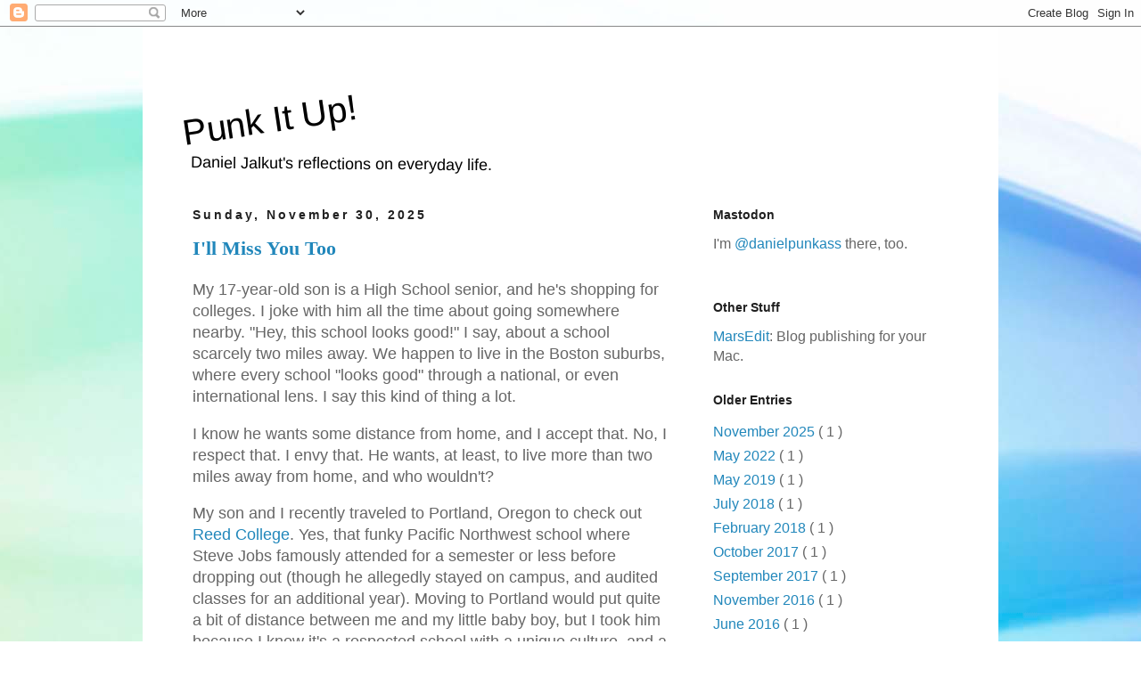

--- FILE ---
content_type: text/html; charset=UTF-8
request_url: https://blog.punkitup.com/
body_size: 16746
content:
<!DOCTYPE html>
<html class='v2' dir='ltr' xmlns='http://www.w3.org/1999/xhtml' xmlns:b='http://www.google.com/2005/gml/b' xmlns:data='http://www.google.com/2005/gml/data' xmlns:expr='http://www.google.com/2005/gml/expr'>
<head>
<link href='https://www.blogger.com/static/v1/widgets/335934321-css_bundle_v2.css' rel='stylesheet' type='text/css'/>
<meta content='width=1100' name='viewport'/>
<!-- Head Content! -->
<!-- <b:include data='blog' name='all-head-content'/> -->
<meta content='text/html; charset=UTF-8' http-equiv='Content-Type'/>
<meta content='blogger' name='generator'/>
<link href="//punkitup.com/favicon.ico" rel="icon" type="image/x-icon">
<link href='http://punkitup.com/favicon.ico' rel='shortcut icon' type='image/x-icon'/>
<link href='http://blog.punkitup.com/' rel='canonical'/>
<link href='http://blog.punkitup.com/feeds/posts/default' rel='alternate' title='Punk It Up! - Atom' type='application/atom+xml'/>
<link href='http://blog.punkitup.com/feeds/posts/default?alt=rss' rel='alternate' title='Punk It Up! - RSS' type='application/rss+xml'/>
<link href='http://www.blogger.com/feeds/15058191/posts/default' rel='service.post' title='Punk It Up! - Atom' type='application/atom+xml'/>
<link href='http://www.blogger.com/openid-server.g' rel='openid.server'/>
<link href='http://blog.punkitup.com/' rel='openid.delegate'/>
<!--[if IE]><script type="text/javascript" src="https://www.blogger.com/static/v1/jsbin/1969951888-ieretrofit.js"></script> <![endif]-->
<!--[if IE]> <script> (function() { var html5 = ("abbr,article,aside,audio,canvas,datalist,details," + "figure,footer,header,hgroup,mark,menu,meter,nav,output," + "progress,section,time,video").split(','); for (var i = 0; i < html5.length; i++) { document.createElement(html5[i]); } try { document.execCommand('BackgroundImageCache', false, true); } catch(e) {} })(); </script> <![endif]-->
<!-- End Head Content -->
<title>
Punk It Up!
</title>
<style id='page-skin-1' type='text/css'><!--
/*
-----------------------------------------------
Blogger Template Style
Name:     Simple
Designer: Josh Peterson
URL:      www.noaesthetic.com
----------------------------------------------- */
/* Variable definitions
====================
<Variable name="keycolor" description="Main Color" type="color" default="#66bbdd"/>
<Group description="Page Text" selector="body">
<Variable name="body.font" description="Font" type="font"
default="normal normal 12px Arial, Tahoma, Helvetica, FreeSans, sans-serif"/>
<Variable name="body.text.color" description="Text Color" type="color" default="#222222"/>
</Group>
<Group description="Backgrounds" selector=".body-fauxcolumns-outer">
<Variable name="body.background.color" description="Outer Background" type="color" default="#66bbdd"/>
<Variable name="content.background.color" description="Main Background" type="color" default="#ffffff"/>
<Variable name="header.background.color" description="Header Background" type="color" default="transparent"/>
</Group>
<Group description="Links" selector=".main-outer">
<Variable name="link.color" description="Link Color" type="color" default="#2288bb"/>
<Variable name="link.visited.color" description="Visited Color" type="color" default="#888888"/>
<Variable name="link.hover.color" description="Hover Color" type="color" default="#33aaff"/>
</Group>
<Group description="Blog Title" selector=".header h1">
<Variable name="header.font" description="Font" type="font"
default="normal normal 60px Arial, Tahoma, Helvetica, FreeSans, sans-serif"/>
<Variable name="header.text.color" description="Title Color" type="color" default="#3399bb" />
</Group>
<Group description="Blog Description" selector=".header .description">
<Variable name="description.text.color" description="Description Color" type="color"
default="#777777" />
</Group>
<Group description="Tabs Text" selector=".tabs-inner .widget li a">
<Variable name="tabs.font" description="Font" type="font"
default="normal normal 14px Arial, Tahoma, Helvetica, FreeSans, sans-serif"/>
<Variable name="tabs.text.color" description="Text Color" type="color" default="#999999"/>
<Variable name="tabs.selected.text.color" description="Selected Color" type="color" default="#000000"/>
</Group>
<Group description="Tabs Background" selector=".tabs-outer .PageList">
<Variable name="tabs.background.color" description="Background Color" type="color" default="#f5f5f5"/>
<Variable name="tabs.selected.background.color" description="Selected Color" type="color" default="#eeeeee"/>
</Group>
<Group description="Post Title" selector="h3.post-title, .comments h4">
<Variable name="post.title.font" description="Font" type="font"
default="normal normal 22px Arial, Tahoma, Helvetica, FreeSans, sans-serif"/>
</Group>
<Group description="Date Header" selector=".date-header">
<Variable name="date.header.color" description="Text Color" type="color"
default="#666666"/>
<Variable name="date.header.background.color" description="Background Color" type="color"
default="transparent"/>
</Group>
<Group description="Post Footer" selector=".post-footer">
<Variable name="post.footer.text.color" description="Text Color" type="color" default="#666666"/>
<Variable name="post.footer.background.color" description="Background Color" type="color"
default="#f9f9f9"/>
<Variable name="post.footer.border.color" description="Shadow Color" type="color" default="#eeeeee"/>
</Group>
<Group description="Gadgets" selector="h2">
<Variable name="widget.title.font" description="Title Font" type="font"
default="normal bold 11px Arial, Tahoma, Helvetica, FreeSans, sans-serif"/>
<Variable name="widget.title.text.color" description="Title Color" type="color" default="#000000"/>
<Variable name="widget.alternate.text.color" description="Alternate Color" type="color" default="#999999"/>
</Group>
<Group description="Images" selector=".main-inner">
<Variable name="image.background.color" description="Background Color" type="color" default="#ffffff"/>
<Variable name="image.border.color" description="Border Color" type="color" default="#eeeeee"/>
<Variable name="image.text.color" description="Caption Text Color" type="color" default="#666666"/>
</Group>
<Group description="Accents" selector=".content-inner">
<Variable name="body.rule.color" description="Separator Line Color" type="color" default="#eeeeee"/>
<Variable name="tabs.border.color" description="Tabs Border Color" type="color" default="transparent"/>
</Group>
<Variable name="body.background" description="Body Background" type="background"
color="#ffffff" default="$(color) none repeat scroll top left"/>
<Variable name="body.background.override" description="Body Background Override" type="string" default=""/>
<Variable name="body.background.gradient.cap" description="Body Gradient Cap" type="url"
default="url(//www.blogblog.com/1kt/simple/gradients_light.png)"/>
<Variable name="body.background.gradient.tile" description="Body Gradient Tile" type="url"
default="url(//www.blogblog.com/1kt/simple/body_gradient_tile_light.png)"/>
<Variable name="content.background.color.selector" description="Content Background Color Selector" type="string" default=".content-inner"/>
<Variable name="content.padding" description="Content Padding" type="length" default="10px"/>
<Variable name="content.padding.horizontal" description="Content Horizontal Padding" type="length" default="10px"/>
<Variable name="content.shadow.spread" description="Content Shadow Spread" type="length" default="40px"/>
<Variable name="content.shadow.spread.webkit" description="Content Shadow Spread (WebKit)" type="length" default="5px"/>
<Variable name="content.shadow.spread.ie" description="Content Shadow Spread (IE)" type="length" default="10px"/>
<Variable name="main.border.width" description="Main Border Width" type="length" default="0"/>
<Variable name="header.background.gradient" description="Header Gradient" type="url" default="none"/>
<Variable name="header.shadow.offset.left" description="Header Shadow Offset Left" type="length" default="-1px"/>
<Variable name="header.shadow.offset.top" description="Header Shadow Offset Top" type="length" default="-1px"/>
<Variable name="header.shadow.spread" description="Header Shadow Spread" type="length" default="1px"/>
<Variable name="header.padding" description="Header Padding" type="length" default="30px"/>
<Variable name="header.border.size" description="Header Border Size" type="length" default="1px"/>
<Variable name="header.bottom.border.size" description="Header Bottom Border Size" type="length" default="1px"/>
<Variable name="header.border.horizontalsize" description="Header Horizontal Border Size" type="length" default="0"/>
<Variable name="description.text.size" description="Description Text Size" type="string" default="140%"/>
<Variable name="tabs.margin.top" description="Tabs Margin Top" type="length" default="0" />
<Variable name="tabs.margin.side" description="Tabs Side Margin" type="length" default="30px" />
<Variable name="tabs.background.gradient" description="Tabs Background Gradient" type="url"
default="url(//www.blogblog.com/1kt/simple/gradients_light.png)"/>
<Variable name="tabs.border.width" description="Tabs Border Width" type="length" default="1px"/>
<Variable name="tabs.bevel.border.width" description="Tabs Bevel Border Width" type="length" default="1px"/>
<Variable name="date.header.padding" description="Date Header Padding" type="string" default="inherit"/>
<Variable name="date.header.letterspacing" description="Date Header Letter Spacing" type="string" default="inherit"/>
<Variable name="date.header.margin" description="Date Header Margin" type="string" default="inherit"/>
<Variable name="post.margin.bottom" description="Post Bottom Margin" type="length" default="25px"/>
<Variable name="image.border.small.size" description="Image Border Small Size" type="length" default="2px"/>
<Variable name="image.border.large.size" description="Image Border Large Size" type="length" default="5px"/>
<Variable name="page.width.selector" description="Page Width Selector" type="string" default=".region-inner"/>
<Variable name="page.width" description="Page Width" type="string" default="auto"/>
<Variable name="main.section.margin" description="Main Section Margin" type="length" default="15px"/>
<Variable name="main.padding" description="Main Padding" type="length" default="15px"/>
<Variable name="main.padding.top" description="Main Padding Top" type="length" default="30px"/>
<Variable name="main.padding.bottom" description="Main Padding Bottom" type="length" default="30px"/>
<Variable name="paging.background"
color="#ffffff"
description="Background of blog paging area" type="background"
default="transparent none no-repeat scroll top center"/>
<Variable name="footer.bevel" description="Bevel border length of footer" type="length" default="0"/>
<Variable name="mobile.background.overlay" description="Mobile Background Overlay" type="string"
default="transparent none repeat scroll top left"/>
<Variable name="mobile.background.size" description="Mobile Background Size" type="string" default="auto"/>
<Variable name="mobile.button.color" description="Mobile Button Color" type="color" default="#ffffff" />
<Variable name="startSide" description="Side where text starts in blog language" type="automatic" default="left"/>
<Variable name="endSide" description="Side where text ends in blog language" type="automatic" default="right"/>
*/
/* Content
----------------------------------------------- */
body {
font: normal normal 16px Verdana, Geneva, sans-serif;
color: #666666;
background: #ffffff url(//themes.googleusercontent.com/image?id=1N3a-kmJ4ABC9Vn7ix7pZVv7tOBByyNMJO2BIiT6-2HKT23Cb3zL6Ev1OeMzfiMVbOCeM) no-repeat fixed top center /* Credit: 5ugarless (http://www.istockphoto.com/googleimages.php?id=5682784&platform=blogger) */;
padding: 0 0 0 0;
}
html body .region-inner {
min-width: 0;
max-width: 100%;
width: auto;
}
a:link {
text-decoration:none;
color: #2187bb;
}
a:visited {
text-decoration:none;
color: #888888;
}
a:hover {
text-decoration:underline;
color: #32aaff;
}
.body-fauxcolumn-outer .fauxcolumn-inner {
background: transparent none repeat scroll top left;
_background-image: none;
}
.body-fauxcolumn-outer .cap-top {
position: absolute;
z-index: 1;
height: 400px;
width: 100%;
background: #ffffff url(//themes.googleusercontent.com/image?id=1N3a-kmJ4ABC9Vn7ix7pZVv7tOBByyNMJO2BIiT6-2HKT23Cb3zL6Ev1OeMzfiMVbOCeM) no-repeat fixed top center /* Credit: 5ugarless (http://www.istockphoto.com/googleimages.php?id=5682784&platform=blogger) */;
}
.body-fauxcolumn-outer .cap-top .cap-left {
width: 100%;
background: transparent none repeat-x scroll top left;
_background-image: none;
}
.content-outer {
-moz-box-shadow: 0 0 0 rgba(0, 0, 0, .15);
-webkit-box-shadow: 0 0 0 rgba(0, 0, 0, .15);
-goog-ms-box-shadow: 0 0 0 #333333;
box-shadow: 0 0 0 rgba(0, 0, 0, .15);
margin-bottom: 1px;
}
.content-inner {
padding: 10px 40px;
}
.content-inner {
background-color: #ffffff;
}
/* Header
----------------------------------------------- */
.header-outer {
background: transparent none repeat-x scroll 0 -400px;
_background-image: none;
}
.Header h1 {
font: normal normal 40px Impact, sans-serif;
color: #000000;
text-shadow: 0 0 0 rgba(0, 0, 0, .2);
}
.Header h1 a {
color: #000000;
}
.Header .description {
font-size: 18px;
color: #000000;
}
.header-inner .Header .titlewrapper {
padding: 22px 0;
}
.header-inner .Header .descriptionwrapper {
padding: 0 0;
}
/* Tabs
----------------------------------------------- */
.tabs-inner .section:first-child {
border-top: 0 solid #dddddd;
}
.tabs-inner .section:first-child ul {
margin-top: -1px;
border-top: 1px solid #dddddd;
border-left: 1px solid #dddddd;
border-right: 1px solid #dddddd;
}
.tabs-inner .widget ul {
background: transparent none repeat-x scroll 0 -800px;
_background-image: none;
border-bottom: 1px solid #dddddd;
margin-top: 0;
margin-left: -30px;
margin-right: -30px;
}
.tabs-inner .widget li a {
display: inline-block;
padding: .6em 1em;
font: normal normal 16px Verdana, Geneva, sans-serif;
color: #000000;
border-left: 1px solid #ffffff;
border-right: 1px solid #dddddd;
}
.tabs-inner .widget li:first-child a {
border-left: none;
}
.tabs-inner .widget li.selected a, .tabs-inner .widget li a:hover {
color: #000000;
background-color: #eeeeee;
text-decoration: none;
}
/* Columns
----------------------------------------------- */
.main-outer {
border-top: 0 solid transparent;
}
.fauxcolumn-left-outer .fauxcolumn-inner {
border-right: 1px solid transparent;
}
.fauxcolumn-right-outer .fauxcolumn-inner {
border-left: 1px solid transparent;
}
/* Headings
----------------------------------------------- */
h2 {
margin: 0 0 1em 0;
font: normal bold 14px 'Trebuchet MS',Trebuchet,Verdana,sans-serif;
color: #202020;
}
/* Widgets
----------------------------------------------- */
.widget .zippy {
color: #999999;
text-shadow: 2px 2px 1px rgba(0, 0, 0, .1);
}
.widget .popular-posts ul {
list-style: none;
}
/* Posts
----------------------------------------------- */
.date-header span {
background-color: transparent;
color: #202020;
padding: 0.4em;
letter-spacing: 3px;
margin: inherit;
}
.main-inner {
padding-top: 35px;
padding-bottom: 65px;
}
.main-inner .column-center-inner {
padding: 0 0;
}
.main-inner .column-center-inner .section {
margin: 0 1em;
}
.post {
margin: 0 0 45px 0;
}
h3.post-title, .comments h4 {
font: normal bold 22px 'Times New Roman', Times, FreeSerif, serif;
margin: .75em 0 0;
}
.post-body {
font-size: 110%;
line-height: 1.4;
position: relative;
}
.post-body img, .post-body .tr-caption-container, .Profile img, .Image img,
.BlogList .item-thumbnail img {
padding: 2px;
background: #ffffff;
border: 1px solid #eeeeee;
-moz-box-shadow: 1px 1px 5px rgba(0, 0, 0, .1);
-webkit-box-shadow: 1px 1px 5px rgba(0, 0, 0, .1);
box-shadow: 1px 1px 5px rgba(0, 0, 0, .1);
}
.post-body img, .post-body .tr-caption-container {
padding: 5px;
}
.post-body .tr-caption-container {
color: #303030;
}
.post-body .tr-caption-container img {
padding: 0;
background: transparent;
border: none;
-moz-box-shadow: 0 0 0 rgba(0, 0, 0, .1);
-webkit-box-shadow: 0 0 0 rgba(0, 0, 0, .1);
box-shadow: 0 0 0 rgba(0, 0, 0, .1);
}
.post-header {
margin: 0 0 1.5em;
line-height: 1.6;
font-size: 90%;
}
.post-footer {
margin: 20px -2px 0;
padding: 5px 10px;
color: #666666;
background-color: transparent;
border-bottom: 1px solid #eeeeee;
line-height: 1.6;
font-size: 90%;
}
#comments .comment-author {
padding-top: 1.5em;
border-top: 1px solid transparent;
background-position: 0 1.5em;
}
#comments .comment-author:first-child {
padding-top: 0;
border-top: none;
}
.avatar-image-container {
margin: .2em 0 0;
}
#comments .avatar-image-container img {
border: 1px solid #eeeeee;
}
/* Comments
----------------------------------------------- */
.comments .comments-content .icon.blog-author {
background-repeat: no-repeat;
background-image: url([data-uri]);
}
.comments .comments-content .loadmore a {
border-top: 1px solid #999999;
border-bottom: 1px solid #999999;
}
.comments .comment-thread.inline-thread {
background-color: transparent;
}
.comments .continue {
border-top: 2px solid #999999;
}
/* Accents
---------------------------------------------- */
.section-columns td.columns-cell {
border-left: 1px solid transparent;
}
.blog-pager {
background: transparent url(//www.blogblog.com/1kt/simple/paging_dot.png) repeat-x scroll top center;
}
.blog-pager-older-link, .home-link,
.blog-pager-newer-link {
background-color: #ffffff;
padding: 5px;
}
.footer-outer {
border-top: 1px dashed #bbbbbb;
}
/* Mobile
----------------------------------------------- */
body.mobile  {
background-size: auto;
}
.mobile .body-fauxcolumn-outer {
background: transparent none repeat scroll top left;
}
.mobile .body-fauxcolumn-outer .cap-top {
background-size: 100% auto;
}
.mobile .content-outer {
-webkit-box-shadow: 0 0 3px rgba(0, 0, 0, .15);
box-shadow: 0 0 3px rgba(0, 0, 0, .15);
}
body.mobile .AdSense {
margin: 0 -0;
}
.mobile .tabs-inner .widget ul {
margin-left: 0;
margin-right: 0;
}
.mobile .post {
margin: 0;
}
.mobile .main-inner .column-center-inner .section {
margin: 0;
}
.mobile .date-header span {
padding: 0.1em 10px;
margin: 0 -10px;
}
.mobile h3.post-title {
margin: 0;
}
.mobile .blog-pager {
background: transparent none no-repeat scroll top center;
}
.mobile .footer-outer {
border-top: none;
}
.mobile .main-inner, .mobile .footer-inner {
background-color: #ffffff;
}
.mobile-index-contents {
color: #666666;
}
.mobile-link-button {
background-color: #2187bb;
}
.mobile-link-button a:link, .mobile-link-button a:visited {
color: #ffffff;
}
.mobile .tabs-inner .section:first-child {
border-top: none;
}
.mobile .tabs-inner .PageList .widget-content {
background-color: #eeeeee;
color: #000000;
border-top: 1px solid #dddddd;
border-bottom: 1px solid #dddddd;
}
.mobile .tabs-inner .PageList .widget-content .pagelist-arrow {
border-left: 1px solid #dddddd;
}
.date-header span {
padding:0;
}
.Header h1 {
-webkit-transform: rotate(-8.5deg);
-ms-transform: rotate(-8.5deg);
transform: rotate(-8.5deg);
}
.Header .description {
position:relative;
left:12px; top:26px;
-webkit-transform: rotate(0.5deg);
-ms-transform: rotate(0.5deg);
transform: rotate(0.5deg);
}

--></style>
<style id='template-skin-1' type='text/css'><!--
body {
min-width: 960px;
}
.content-outer, .content-fauxcolumn-outer, .region-inner {
min-width: 960px;
max-width: 960px;
_width: 960px;
}
.main-inner .columns {
padding-left: 0;
padding-right: 310px;
}
.main-inner .fauxcolumn-center-outer {
left: 0;
right: 310px;
/* IE6 does not respect left and right together */
_width: expression(this.parentNode.offsetWidth -
parseInt("0") -
parseInt("310px") + 'px');
}
.main-inner .fauxcolumn-left-outer {
width: 0;
}
.main-inner .fauxcolumn-right-outer {
width: 310px;
}
.main-inner .column-left-outer {
width: 0;
right: 100%;
margin-left: -0;
}
.main-inner .column-right-outer {
width: 310px;
margin-right: -310px;
}
#layout {
min-width: 0;
}
#layout .content-outer {
min-width: 0;
width: 800px;
}
#layout .region-inner {
min-width: 0;
width: auto;
}
--></style>
<link href='https://www.blogger.com/dyn-css/authorization.css?targetBlogID=15058191&amp;zx=89aa8546-ae77-427a-b02b-7cf6bd9178bb' media='none' onload='if(media!=&#39;all&#39;)media=&#39;all&#39;' rel='stylesheet'/><noscript><link href='https://www.blogger.com/dyn-css/authorization.css?targetBlogID=15058191&amp;zx=89aa8546-ae77-427a-b02b-7cf6bd9178bb' rel='stylesheet'/></noscript>
<meta name='google-adsense-platform-account' content='ca-host-pub-1556223355139109'/>
<meta name='google-adsense-platform-domain' content='blogspot.com'/>

</head>
<body class='loading'>
<div class='navbar section' id='navbar'><div class='widget Navbar' data-version='1' id='Navbar1'><script type="text/javascript">
    function setAttributeOnload(object, attribute, val) {
      if(window.addEventListener) {
        window.addEventListener('load',
          function(){ object[attribute] = val; }, false);
      } else {
        window.attachEvent('onload', function(){ object[attribute] = val; });
      }
    }
  </script>
<div id="navbar-iframe-container"></div>
<script type="text/javascript" src="https://apis.google.com/js/platform.js"></script>
<script type="text/javascript">
      gapi.load("gapi.iframes:gapi.iframes.style.bubble", function() {
        if (gapi.iframes && gapi.iframes.getContext) {
          gapi.iframes.getContext().openChild({
              url: 'https://www.blogger.com/navbar/15058191?origin\x3dhttps://blog.punkitup.com',
              where: document.getElementById("navbar-iframe-container"),
              id: "navbar-iframe"
          });
        }
      });
    </script><script type="text/javascript">
(function() {
var script = document.createElement('script');
script.type = 'text/javascript';
script.src = '//pagead2.googlesyndication.com/pagead/js/google_top_exp.js';
var head = document.getElementsByTagName('head')[0];
if (head) {
head.appendChild(script);
}})();
</script>
</div></div>
<div itemscope='itemscope' itemtype='http://schema.org/Blog' style='display: none;'>
<meta content='Punk It Up!' itemprop='name'/>
</div>
<div class='body-fauxcolumns'>
<div class='fauxcolumn-outer body-fauxcolumn-outer'>
<div class='cap-top'>
<div class='cap-left'></div>
<div class='cap-right'></div>
</div>
<div class='fauxborder-left'>
<div class='fauxborder-right'></div>
<div class='fauxcolumn-inner'>
</div>
</div>
<div class='cap-bottom'>
<div class='cap-left'></div>
<div class='cap-right'></div>
</div>
</div>
</div>
<div class='content'>
<div class='content-fauxcolumns'>
<div class='fauxcolumn-outer content-fauxcolumn-outer'>
<div class='cap-top'>
<div class='cap-left'></div>
<div class='cap-right'></div>
</div>
<div class='fauxborder-left'>
<div class='fauxborder-right'></div>
<div class='fauxcolumn-inner'>
</div>
</div>
<div class='cap-bottom'>
<div class='cap-left'></div>
<div class='cap-right'></div>
</div>
</div>
</div>
<div class='content-outer'>
<div class='content-cap-top cap-top'>
<div class='cap-left'></div>
<div class='cap-right'></div>
</div>
<div class='fauxborder-left content-fauxborder-left'>
<div class='fauxborder-right content-fauxborder-right'></div>
<div class='content-inner'>
<header>
<div class='header-outer'>
<div class='header-cap-top cap-top'>
<div class='cap-left'></div>
<div class='cap-right'></div>
</div>
<div class='fauxborder-left header-fauxborder-left'>
<div class='fauxborder-right header-fauxborder-right'></div>
<div class='region-inner header-inner'>
<div class='header section' id='header'><div class='widget Header' data-version='1' id='Header1'>
<div id='header-inner'>
<div class='titlewrapper'>
<h1 class='title'>
Punk It Up!
</h1>
</div>
<div class='descriptionwrapper'>
<p class='description'>
<span>
Daniel Jalkut's reflections on everyday life.
</span>
</p>
</div>
</div>
</div></div>
</div>
</div>
<div class='header-cap-bottom cap-bottom'>
<div class='cap-left'></div>
<div class='cap-right'></div>
</div>
</div>
</header>
<div class='tabs-outer'>
<div class='tabs-cap-top cap-top'>
<div class='cap-left'></div>
<div class='cap-right'></div>
</div>
<div class='fauxborder-left tabs-fauxborder-left'>
<div class='fauxborder-right tabs-fauxborder-right'></div>
<div class='region-inner tabs-inner'>
<div class='tabs no-items section' id='crosscol'></div>
<div class='tabs no-items section' id='crosscol-overflow'></div>
</div>
</div>
<div class='tabs-cap-bottom cap-bottom'>
<div class='cap-left'></div>
<div class='cap-right'></div>
</div>
</div>
<div class='main-outer'>
<div class='main-cap-top cap-top'>
<div class='cap-left'></div>
<div class='cap-right'></div>
</div>
<div class='fauxborder-left main-fauxborder-left'>
<div class='fauxborder-right main-fauxborder-right'></div>
<div class='region-inner main-inner'>
<div class='columns fauxcolumns'>
<div class='fauxcolumn-outer fauxcolumn-center-outer'>
<div class='cap-top'>
<div class='cap-left'></div>
<div class='cap-right'></div>
</div>
<div class='fauxborder-left'>
<div class='fauxborder-right'></div>
<div class='fauxcolumn-inner'>
</div>
</div>
<div class='cap-bottom'>
<div class='cap-left'></div>
<div class='cap-right'></div>
</div>
</div>
<div class='fauxcolumn-outer fauxcolumn-left-outer'>
<div class='cap-top'>
<div class='cap-left'></div>
<div class='cap-right'></div>
</div>
<div class='fauxborder-left'>
<div class='fauxborder-right'></div>
<div class='fauxcolumn-inner'>
</div>
</div>
<div class='cap-bottom'>
<div class='cap-left'></div>
<div class='cap-right'></div>
</div>
</div>
<div class='fauxcolumn-outer fauxcolumn-right-outer'>
<div class='cap-top'>
<div class='cap-left'></div>
<div class='cap-right'></div>
</div>
<div class='fauxborder-left'>
<div class='fauxborder-right'></div>
<div class='fauxcolumn-inner'>
</div>
</div>
<div class='cap-bottom'>
<div class='cap-left'></div>
<div class='cap-right'></div>
</div>
</div>
<!-- corrects IE6 width calculation -->
<div class='columns-inner'>
<div class='column-center-outer'>
<div class='column-center-inner'>
<div class='main section' id='main'><div class='widget Blog' data-version='1' id='Blog1'>
<div class='blog-posts hfeed'>
<!--Can't find substitution for tag [defaultAdStart]-->

                                        <div class="date-outer">
                                      
<h2 class='date-header'>
<span>
Sunday, November 30, 2025
</span>
</h2>

                                        <div class="date-posts">
                                      
<div class='post-outer'>
<div class='post hentry uncustomized-post-template' itemprop='blogPost' itemscope='itemscope' itemtype='http://schema.org/BlogPosting'>
<meta content='15058191' itemprop='blogId'/>
<meta content='3649307638599270079' itemprop='postId'/>
<a name='3649307638599270079'></a>
<h3 class='post-title entry-title' itemprop='name'>
<a href='https://blog.punkitup.com/2025/11/ill-miss-you-too.html'>
I'll Miss You Too
</a>
</h3>
<div class='post-header'>
<div class='post-header-line-1'></div>
</div>
<div class='post-body entry-content' id='post-body-3649307638599270079' itemprop='description articleBody'>
<p>My 17-year-old son is a High School senior, and he's shopping for colleges. I joke with him all the time about going somewhere nearby. "Hey, this school looks good!" I say, about a school scarcely two miles away. We happen to live in the Boston suburbs, where every school "looks good" through a national, or even international lens. I say this kind of thing a lot.</p>

<p>I know he wants some distance from home, and I accept that. No, I respect that. I envy that. He wants, at least, to live more than two miles away from home, and who wouldn't?</p>

<p>My son and I recently traveled to Portland, Oregon to check out <a href="https://www.reed.edu">Reed College</a>. Yes, that funky Pacific Northwest school where Steve Jobs famously attended for a semester or less before dropping out (though he allegedly stayed on campus, and audited classes for an additional year). Moving to Portland would put quite a bit of distance between me and my little baby boy, but I took him because I know it's a respected school with a unique culture, and a unique teaching style. We attended the extended information session, cruised around the campus, and he even sat in on a bona fide class session. By the end of the day, I was completely won over, but he wasn't. At least not completely.</p>

<p>I am simultaneously envious of my son's situation, and grateful that I never had to deal with anything like what he's dealing with. For starters, I never took an SAT exam. No, for starters, I never took a PSAT. NO, for starters, I never even graduated high school. It's a long story. But suffice to say, even though I ended up with two Bachelor's degrees (in Music and Computer Science-ish), I never had to go through the rigorous process of evaluating multiple colleges and mustering the courage and fortitude to apply to them. I grew up in California, and I ended up at a local Santa Cruz school called Cabrillo College. I eventually transferred to UC Santa Cruz, and much later I got another degree at San Francisco State. I took the path of least resistance, and it made ... all the difference?</p>

<p>Meanwhile my son has done all the work. He has relatively stellar grades, has taken countless AP and honors courses, volunteers in the community, and is a generally chilled out, likeable dude. The only problem is now he has to cope with the typical college application process. I am not envious of that at all.</p>

<p>Tonight, after his grueling day of working on college applications, essays, and supplemental essays (what!?), I hugged him goodnight and joked with him: "If things don't work out, there's always Cabrillo College." He laughed, and reminded me how far away Cabrillo College is. "It's OK," I said. "I would love to have you stay close, but if going somewhere far is the right thing for you, then that's what you should do. I'll just miss you." I hugged him. "I'll miss you too, dad," he replied.</p>
<div style='clear: both;'></div>
</div>
<div class='post-footer'>
<div class='post-footer-line post-footer-line-1'>
<span class='post-author vcard'>
Posted by
<span class='fn' itemprop='author' itemscope='itemscope' itemtype='http://schema.org/Person'>
<meta content='https://www.blogger.com/profile/12789825025912821355' itemprop='url'/>
<a class='g-profile' href='https://www.blogger.com/profile/12789825025912821355' rel='author' title='author profile'>
<span itemprop='name'>
Daniel Jalkut
</span>
</a>
</span>
</span>
<span class='post-timestamp'>
at
<meta content='http://blog.punkitup.com/2025/11/ill-miss-you-too.html' itemprop='url'/>
<a class='timestamp-link' href='https://blog.punkitup.com/2025/11/ill-miss-you-too.html' rel='bookmark' title='permanent link'>
<abbr class='published' itemprop='datePublished' title='2025-11-30T23:34:00-05:00'>
11/30/2025 11:34:00 PM
</abbr>
</a>
</span>
<span class='reaction-buttons'>
</span>
<span class='post-comment-link'>
<a class='comment-link' href='https://www.blogger.com/comment/fullpage/post/15058191/3649307638599270079' onclick=''>
1 comment
                                    :
                                  </a>
</span>
<span class='post-backlinks post-comment-link'>
</span>
<span class='post-icons'>
<span class='item-control blog-admin pid-1686238404'>
<a href='https://www.blogger.com/post-edit.g?blogID=15058191&postID=3649307638599270079&from=pencil' title='Edit Post'>
<img alt="" class="icon-action" height="18" src="//img2.blogblog.com/img/icon18_edit_allbkg.gif" width="18">
</a>
</span>
</span>
<div class='post-share-buttons goog-inline-block'>
</div>
</div>
<div class='post-footer-line post-footer-line-2'>
<span class='post-labels'>
Labels:
<a href='https://blog.punkitup.com/search/label/Family' rel='tag'>
Family
</a>
</span>
</div>
<div class='post-footer-line post-footer-line-3'>
<span class='post-location'>
</span>
</div>
</div>
</div>
</div>

                                          </div></div>
                                        

                                        <div class="date-outer">
                                      
<h2 class='date-header'>
<span>
Wednesday, May 04, 2022
</span>
</h2>

                                        <div class="date-posts">
                                      
<div class='post-outer'>
<div class='post hentry uncustomized-post-template' itemprop='blogPost' itemscope='itemscope' itemtype='http://schema.org/BlogPosting'>
<meta content='15058191' itemprop='blogId'/>
<meta content='7943440859008986077' itemprop='postId'/>
<a name='7943440859008986077'></a>
<h3 class='post-title entry-title' itemprop='name'>
<a href='https://blog.punkitup.com/2022/05/it-just-takes-time.html'>
It Just Takes Time
</a>
</h3>
<div class='post-header'>
<div class='post-header-line-1'></div>
</div>
<div class='post-body entry-content' id='post-body-7943440859008986077' itemprop='description articleBody'>
<p>I've been an active runner for a long time. As I explained a few years ago in <a href="https://blog.punkitup.com/2015/05/my-running-habit.html">My Running Habit</a>, I never ran long distances as a kid, but eased into increasingly longer runs as an adult. Now I typically run over 20 miles every week. It keeps me somewhat sane, and even more than somewhat physically fit.</p>
<p>Something I consistently hear from new runners is how they wish they could be enthusiastic about it, but it's <em>just too damned hard</em>. Like, grueling hard. It physically hurts. I remember that feeling. Faced with such negative consequences, what is the incentive to keep pushing ahead, trying to eke out another 100 yards, let alone another mile?</p>
<p>But something many new runners don't appreciate is that it gets <em>a LOT easier</em>. So much so, that when you're well-conditioned, running six miles is as easy as running three, or even one. For some range of <em>relatively</em> low mileage runs, adding a few extra miles only takes a little more time. Thus running becomes an incredible machine that takes time and converts it into well-being, physical fitness, and because it's a consideration for some of us, calorie consumption. As hard as it might be to get started, there's a reason for expressions such as "runner's high" and "second wind." At some point not only does running <em>stop hurting</em>, it becomes <em>actively enjoyable</em>. That's the real prize.</p>
<p>As lucky as I am to be on the other side of the beginner/experienced canyon with running, there are tons of other ambitions I have in life that I either put off completely, or only weakly pursue. Why? Just like running, they're all <em>too damned hard</em>. Any of us who try new things will inevitably face the humbling experience that the effort seems too great and the the result not rewarding enough. So we slam the guitar case shut, put the calculus book back on the shelf, or lose the gumption to join a chess club or take a pottery class.</p>
<p>For all the things you're not good enough at yet that it feels easy, there are undoubtedly other things that you have crossed the chasm with, so to speak. Things that are gruelingly hard for others, but that you find to be no big deal. As you look towards the things that you find harder, try to remember that there was a time when those things were hard for you too. You got better, and you'll get better at something else, too. Maybe running. Or piano, or calculus, or chess, or pottery! It just takes time.</p>
<div style='clear: both;'></div>
</div>
<div class='post-footer'>
<div class='post-footer-line post-footer-line-1'>
<span class='post-author vcard'>
Posted by
<span class='fn' itemprop='author' itemscope='itemscope' itemtype='http://schema.org/Person'>
<meta content='https://www.blogger.com/profile/12789825025912821355' itemprop='url'/>
<a class='g-profile' href='https://www.blogger.com/profile/12789825025912821355' rel='author' title='author profile'>
<span itemprop='name'>
Daniel Jalkut
</span>
</a>
</span>
</span>
<span class='post-timestamp'>
at
<meta content='http://blog.punkitup.com/2022/05/it-just-takes-time.html' itemprop='url'/>
<a class='timestamp-link' href='https://blog.punkitup.com/2022/05/it-just-takes-time.html' rel='bookmark' title='permanent link'>
<abbr class='published' itemprop='datePublished' title='2022-05-04T15:59:00-04:00'>
5/04/2022 03:59:00 PM
</abbr>
</a>
</span>
<span class='reaction-buttons'>
</span>
<span class='post-comment-link'>
<a class='comment-link' href='https://www.blogger.com/comment/fullpage/post/15058191/7943440859008986077' onclick=''>
1 comment
                                    :
                                  </a>
</span>
<span class='post-backlinks post-comment-link'>
</span>
<span class='post-icons'>
<span class='item-control blog-admin pid-1686238404'>
<a href='https://www.blogger.com/post-edit.g?blogID=15058191&postID=7943440859008986077&from=pencil' title='Edit Post'>
<img alt="" class="icon-action" height="18" src="//img2.blogblog.com/img/icon18_edit_allbkg.gif" width="18">
</a>
</span>
</span>
<div class='post-share-buttons goog-inline-block'>
</div>
</div>
<div class='post-footer-line post-footer-line-2'>
<span class='post-labels'>
Labels:
<a href='https://blog.punkitup.com/search/label/Fitness' rel='tag'>
Fitness
</a>

                                              ,
                                            
<a href='https://blog.punkitup.com/search/label/Habit' rel='tag'>
Habit
</a>

                                              ,
                                            
<a href='https://blog.punkitup.com/search/label/Inspirations' rel='tag'>
Inspirations
</a>

                                              ,
                                            
<a href='https://blog.punkitup.com/search/label/Productivity' rel='tag'>
Productivity
</a>
</span>
</div>
<div class='post-footer-line post-footer-line-3'>
<span class='post-location'>
</span>
</div>
</div>
</div>
</div>

                                          </div></div>
                                        

                                        <div class="date-outer">
                                      
<h2 class='date-header'>
<span>
Tuesday, May 14, 2019
</span>
</h2>

                                        <div class="date-posts">
                                      
<div class='post-outer'>
<div class='post hentry uncustomized-post-template' itemprop='blogPost' itemscope='itemscope' itemtype='http://schema.org/BlogPosting'>
<meta content='15058191' itemprop='blogId'/>
<meta content='3405668228374973992' itemprop='postId'/>
<a name='3405668228374973992'></a>
<h3 class='post-title entry-title' itemprop='name'>
<a href='https://blog.punkitup.com/2019/05/my-college-application-essay.html'>
My College Application Essay
</a>
</h3>
<div class='post-header'>
<div class='post-header-line-1'></div>
</div>
<div class='post-body entry-content' id='post-body-3405668228374973992' itemprop='description articleBody'>
<p>I was digging through old files, and found the essay I wrote when I was applying for admission to UC Santa Cruz. I was a student at Cabrillo College, a community college in the area. I had been studying for around 3 years after dropping out of high school at the age of 15.</p>

<p>I didn't look to anybody for advice about writing college essays. Nobody proofread it. I cringe at some of the writing, but overall I think it's pretty good. Or, at least it's me.</p>

<p>Presented with only minor typographical corrections and without many regrets:</p>

<blockquote>
<p>An unending flow of questions and concerns punctuated my
breathing as I made my way to school on my first day in the tenth grade.  I
found myself traveling not by a conventional youth method (bicycling, 
skateboarding, etc) but as a small part in a gigantic rolling ball of confusion.
</p>
<p>
My biggest concerns were based on peer approval, and at the time it would seem
that even succeeding in wearing the right color socks would be enough to make 
my day a good one.  I started the tenth grade as I had started every other 
year of my public education career, but in short time I made many 
changes to the physical and mental realities in my life.  Through an 
ongoing exercise of introspection, I came to know myself more honestly
than I ever had before, and, using this is a catalyst for change, altered 
my priorities and left high school for higher education at Cabrillo College.</p>

<p>Before that major turning point, I had spent most of my free time
worrying what other people thought of me.  I daydreamed about
befriending the right person, and having my dull, meaningless life magically
transformed into one of meaning, excitement, and most importantly, popularity.
I considered myself cursed; every time I even began to become friends with 
someone, he would inevitably abandon me at the request of his more important
friends. Evidently, they saw me as some kind of social leper, with a disease 
so potent, that if contracted, could reduce each of their lives to the same 
ruined shambles mine lay in.  Indeed, my social standing seemed irreparable, 
and after countless iterations of this same scenario, I had all but resigned 
to being content with a life of melancholy.
</p>
<p>
	In my loneliness, I looked to my hobby of computers as an escape, as 
I had done throughout my childhood.  Even at the onset of my computer 
days, when playing video games was the extent to which I used them, the 
computer was always responsive to to my loving [key]strokes.  As the years
passed, and the methods with which I communicated to the computer became 
less exciting, I would supplement my arsenal of computer skills with 
something new to hold my interest.  By the tenth grade, I had learned to 
write my own computer programs, was somewhat familiar with the 
hardware (machinery) side of the hobby, and had even started making use of 
the computer facilities at UCSC.  The multi-user social computer environment 
at UCSC was especially fascinating for me, because I could practice social 
skills with which I had remained deficient in the real world.
</p>
<p>
	In the first month of the tenth grade, I had become friends with someone
who had just returned from a year of studying in Finland. He had been an 
acquaintance before he left, but we'd never had anything much in common.  While
staying in Finland, he had become involved in the punk-rock music scene, and 
when he returned to the United States, he introduced me to some of the music
he had started listening to. He gave me a tape on which he'd compiled 
several songs by four classic punk-rock bands: NoMeansNo, DOA, The Misfits,
and the Dead Kennedys. I listened to the tape once and was not impressed;
the songs were loud, obnoxious, and seemed void of any musical value.
</p>
<p>
I listened again though, and yet again, and each time I listened I heard 
something new from the music that appealed to my ears and mind.  The noise
had actually started to sound like music and as my mind caught up with the 
tempo, I was able to make out some of the words. The messages that came 
through the words were like aural candy for my ears!  Finally I had found a 
breed of music that was expressing what I had always felt in my heart.  As 
if they had used my life as a model, the lyrics confirmed to me the hardships
of growing up and living in an often emotionally callous society. Inspired 
by this small collection of songs, I began to feverishly search for more of 
the same.  To say that punk-rock music played a vital part in the transformation
of my insecure, self loathing mind into a thinking, optimistic one would be 
an understatement.  Using the spirit of punk-rock music as a road atlas to 
my own mind, I began the life-long journey toward fulfillment and happiness,
stopping only for sightseeing along the way. 
</p>
<p>
	With a new self respect and dedication to self improvement, I made 
the decision that acceptance by my high school peers was insignificant, and 
accepting myself was what mattered in the long run. Pessimistic about the 
chances of making good friends in high school, I looked to expand on the 
small group of older friends I'd made through the University's computer 
system.  In this endeavor I was quite successful and started spending most
of my spare time with friends at least four years my senior.  Noticing that 
my friends were mostly college aged, and being very advanced in my studies, 
I decided it would be in my best interest to leave Santa Cruz High School and
enroll at Cabrillo Community College. 
</p>
<p>
	At the present time, two and a half years later, I think that my 
decision to move on to college was perhaps the wisest decision I've ever made. 
At Cabrillo College, I've been able to study subjects unavailable in high 
school and have made many new friends while becoming more and more involved 
with the computer community at UCSC.  For the last few years I've been involved
with an organization at UCSC called COAC (Council for Open Access Computing,
which works to make computer facilities on campus available to the general 
student populace), of which I was recently elected to the executive committee. 
While my computer interests have continued to grow, I've also found new 
interest in many fields, including art, politics, and philosophy.  When I 
consider where I might be today had I not been inspired to pursue happiness
in the ways I've narrated in this essay, I grimace at the frustration I would
likely be experiencing.  I am relieved but not surprised that the choices I 
made turned out for the best, and would certainly offer them as options for 
others in situations similar to the one I was in. 
</blockquote>

<p>The essay worked. Or they let me in anyway. I graduated from UC Santa Cruz in 1995 at the age of 20.</p>
<div style='clear: both;'></div>
</div>
<div class='post-footer'>
<div class='post-footer-line post-footer-line-1'>
<span class='post-author vcard'>
Posted by
<span class='fn' itemprop='author' itemscope='itemscope' itemtype='http://schema.org/Person'>
<meta content='https://www.blogger.com/profile/12789825025912821355' itemprop='url'/>
<a class='g-profile' href='https://www.blogger.com/profile/12789825025912821355' rel='author' title='author profile'>
<span itemprop='name'>
Daniel Jalkut
</span>
</a>
</span>
</span>
<span class='post-timestamp'>
at
<meta content='http://blog.punkitup.com/2019/05/my-college-application-essay.html' itemprop='url'/>
<a class='timestamp-link' href='https://blog.punkitup.com/2019/05/my-college-application-essay.html' rel='bookmark' title='permanent link'>
<abbr class='published' itemprop='datePublished' title='2019-05-14T20:11:00-04:00'>
5/14/2019 08:11:00 PM
</abbr>
</a>
</span>
<span class='reaction-buttons'>
</span>
<span class='post-comment-link'>
<a class='comment-link' href='https://www.blogger.com/comment/fullpage/post/15058191/3405668228374973992' onclick=''>
1 comment
                                    :
                                  </a>
</span>
<span class='post-backlinks post-comment-link'>
</span>
<span class='post-icons'>
<span class='item-control blog-admin pid-1686238404'>
<a href='https://www.blogger.com/post-edit.g?blogID=15058191&postID=3405668228374973992&from=pencil' title='Edit Post'>
<img alt="" class="icon-action" height="18" src="//img2.blogblog.com/img/icon18_edit_allbkg.gif" width="18">
</a>
</span>
</span>
<div class='post-share-buttons goog-inline-block'>
</div>
</div>
<div class='post-footer-line post-footer-line-2'>
<span class='post-labels'>
Labels:
<a href='https://blog.punkitup.com/search/label/Nostalgia' rel='tag'>
Nostalgia
</a>

                                              ,
                                            
<a href='https://blog.punkitup.com/search/label/Punkass' rel='tag'>
Punkass
</a>
</span>
</div>
<div class='post-footer-line post-footer-line-3'>
<span class='post-location'>
</span>
</div>
</div>
</div>
</div>

                                          </div></div>
                                        

                                        <div class="date-outer">
                                      
<h2 class='date-header'>
<span>
Friday, July 27, 2018
</span>
</h2>

                                        <div class="date-posts">
                                      
<div class='post-outer'>
<div class='post hentry uncustomized-post-template' itemprop='blogPost' itemscope='itemscope' itemtype='http://schema.org/BlogPosting'>
<meta content='15058191' itemprop='blogId'/>
<meta content='6031584191885113583' itemprop='postId'/>
<a name='6031584191885113583'></a>
<h3 class='post-title entry-title' itemprop='name'>
<a href='https://blog.punkitup.com/2018/07/start-digging.html'>
Start Digging
</a>
</h3>
<div class='post-header'>
<div class='post-header-line-1'></div>
</div>
<div class='post-body entry-content' id='post-body-6031584191885113583' itemprop='description articleBody'>
<p>If you're anything like me, you probably have <em>some</em> amount of trouble keeping up with your tasks. I usually fluctuate between being "moderately on top of things" and "OMG I am so not on top of things" and "I'm completely overwhelmed and can't do anything."</p>

<p>For many years I have used <a href="https://inside.omnifocus.com/blog">OmniFocus</a> to manage my tasks, which has been a great help. Just getting everything I have to do in one place is the first step in tackling each item one at a time. Still, when the list of "To Do" items gets too large, it can get really hard to dig myself out from under the weight of all the obligations. It's hard to pick even one item to take a crack at.</p>

<p>When I'm in this overwhelmed state, it helps to think of myself as being buried in sand. An individual grain of sand is trivial to move, but the weight of a million grains of sand can make it feel hopeless to even try.</p>

<p>Imagine you're buried all the way up to your neck. Both arms are almost completely submerged, and only your hands extend above the surface. Take it a step farther: maybe only your little finger breaks the surface. The work of moving sand with that one finger is overwhelming, the results seem not worth the effort, yet the only way to make any progress at all is to keep at it.</p>

<p>Progress will be slow at first, but as you free up space to move, a second finger starts to pitch in. Pretty soon a hand, and then a whole arm, which proceeds to free the other arm.</p>

<p>Making progress frees up energy to make more progress. Eventually, you're scooping up sand, two handfuls at a time, and your torso is free. Time to start working on those legs...</p>

<p>Where this metaphor breaks down for me is I don't know if I've ever really gotten my legs free, but I keep trying. Merely gaining back the use of my hands and arms is an incredible feeling, and so much better than being buried up to my head.</p>

<p>Start digging.</p>
<div style='clear: both;'></div>
</div>
<div class='post-footer'>
<div class='post-footer-line post-footer-line-1'>
<span class='post-author vcard'>
Posted by
<span class='fn' itemprop='author' itemscope='itemscope' itemtype='http://schema.org/Person'>
<meta content='https://www.blogger.com/profile/12789825025912821355' itemprop='url'/>
<a class='g-profile' href='https://www.blogger.com/profile/12789825025912821355' rel='author' title='author profile'>
<span itemprop='name'>
Daniel Jalkut
</span>
</a>
</span>
</span>
<span class='post-timestamp'>
at
<meta content='http://blog.punkitup.com/2018/07/start-digging.html' itemprop='url'/>
<a class='timestamp-link' href='https://blog.punkitup.com/2018/07/start-digging.html' rel='bookmark' title='permanent link'>
<abbr class='published' itemprop='datePublished' title='2018-07-27T17:39:00-04:00'>
7/27/2018 05:39:00 PM
</abbr>
</a>
</span>
<span class='reaction-buttons'>
</span>
<span class='post-comment-link'>
<a class='comment-link' href='https://www.blogger.com/comment/fullpage/post/15058191/6031584191885113583' onclick=''>
1 comment
                                    :
                                  </a>
</span>
<span class='post-backlinks post-comment-link'>
</span>
<span class='post-icons'>
<span class='item-control blog-admin pid-1686238404'>
<a href='https://www.blogger.com/post-edit.g?blogID=15058191&postID=6031584191885113583&from=pencil' title='Edit Post'>
<img alt="" class="icon-action" height="18" src="//img2.blogblog.com/img/icon18_edit_allbkg.gif" width="18">
</a>
</span>
</span>
<div class='post-share-buttons goog-inline-block'>
</div>
</div>
<div class='post-footer-line post-footer-line-2'>
<span class='post-labels'>
Labels:
<a href='https://blog.punkitup.com/search/label/Productivity' rel='tag'>
Productivity
</a>
</span>
</div>
<div class='post-footer-line post-footer-line-3'>
<span class='post-location'>
</span>
</div>
</div>
</div>
</div>

                                      </div></div>
                                    
<!--Can't find substitution for tag [adEnd]-->
</div>
<div class='blog-pager' id='blog-pager'>
<span id='blog-pager-older-link'>
<a class='blog-pager-older-link' href='https://blog.punkitup.com/search?updated-max=2018-07-27T17:39:00-04:00&max-results=4' id='Blog1_blog-pager-older-link' title='Older Posts'>
Older Posts
</a>
</span>
<a class='home-link' href='https://blog.punkitup.com/'>
Home
</a>
</div>
<div class='clear'></div>
<div class='blog-feeds'>
<div class='feed-links'>
Subscribe to:
<a class='feed-link' href='https://blog.punkitup.com/feeds/posts/default' target='_blank' type='application/atom+xml'>
Comments
                                      (
                                      Atom
                                      )
                                    </a>
</div>
</div>
</div></div>
</div>
</div>
<div class='column-left-outer'>
<div class='column-left-inner'>
<aside>
</aside>
</div>
</div>
<div class='column-right-outer'>
<div class='column-right-inner'>
<aside>
<div class='sidebar section' id='sidebar-right-1'><div class='widget Text' data-version='1' id='Text1'>
<h2 class='title'>
Mastodon
</h2>
<div class='widget-content'>
I'm <a href="https://mastodon.social/@danielpunkass">@danielpunkass</a> there, too.<br /><br />
</div>
<div class='clear'></div>
</div><div class='widget Text' data-version='1' id='Text2'>
<h2 class='title'>
Other Stuff
</h2>
<div class='widget-content'>
<a href="http://www.red-sweater.com/marsedit/">MarsEdit</a>: Blog publishing for your Mac.
</div>
<div class='clear'></div>
</div><div class='widget BlogArchive' data-version='1' id='BlogArchive1'>
<h2>
Older Entries
</h2>
<div class='widget-content'>
<div id='ArchiveList'>
<div id='BlogArchive1_ArchiveList'>
<ul class='flat'>
<li class='archivedate'>
<a href='https://blog.punkitup.com/2025/11/'>
November 2025
</a>
              (
              1
              )
            </li>
<li class='archivedate'>
<a href='https://blog.punkitup.com/2022/05/'>
May 2022
</a>
              (
              1
              )
            </li>
<li class='archivedate'>
<a href='https://blog.punkitup.com/2019/05/'>
May 2019
</a>
              (
              1
              )
            </li>
<li class='archivedate'>
<a href='https://blog.punkitup.com/2018/07/'>
July 2018
</a>
              (
              1
              )
            </li>
<li class='archivedate'>
<a href='https://blog.punkitup.com/2018/02/'>
February 2018
</a>
              (
              1
              )
            </li>
<li class='archivedate'>
<a href='https://blog.punkitup.com/2017/10/'>
October 2017
</a>
              (
              1
              )
            </li>
<li class='archivedate'>
<a href='https://blog.punkitup.com/2017/09/'>
September 2017
</a>
              (
              1
              )
            </li>
<li class='archivedate'>
<a href='https://blog.punkitup.com/2016/11/'>
November 2016
</a>
              (
              1
              )
            </li>
<li class='archivedate'>
<a href='https://blog.punkitup.com/2016/06/'>
June 2016
</a>
              (
              1
              )
            </li>
<li class='archivedate'>
<a href='https://blog.punkitup.com/2016/02/'>
February 2016
</a>
              (
              3
              )
            </li>
<li class='archivedate'>
<a href='https://blog.punkitup.com/2015/11/'>
November 2015
</a>
              (
              1
              )
            </li>
<li class='archivedate'>
<a href='https://blog.punkitup.com/2015/05/'>
May 2015
</a>
              (
              1
              )
            </li>
<li class='archivedate'>
<a href='https://blog.punkitup.com/2015/02/'>
February 2015
</a>
              (
              1
              )
            </li>
<li class='archivedate'>
<a href='https://blog.punkitup.com/2014/11/'>
November 2014
</a>
              (
              1
              )
            </li>
<li class='archivedate'>
<a href='https://blog.punkitup.com/2014/10/'>
October 2014
</a>
              (
              1
              )
            </li>
<li class='archivedate'>
<a href='https://blog.punkitup.com/2011/05/'>
May 2011
</a>
              (
              4
              )
            </li>
<li class='archivedate'>
<a href='https://blog.punkitup.com/2010/11/'>
November 2010
</a>
              (
              1
              )
            </li>
<li class='archivedate'>
<a href='https://blog.punkitup.com/2010/09/'>
September 2010
</a>
              (
              4
              )
            </li>
<li class='archivedate'>
<a href='https://blog.punkitup.com/2010/04/'>
April 2010
</a>
              (
              1
              )
            </li>
<li class='archivedate'>
<a href='https://blog.punkitup.com/2010/01/'>
January 2010
</a>
              (
              1
              )
            </li>
<li class='archivedate'>
<a href='https://blog.punkitup.com/2009/10/'>
October 2009
</a>
              (
              3
              )
            </li>
<li class='archivedate'>
<a href='https://blog.punkitup.com/2009/08/'>
August 2009
</a>
              (
              1
              )
            </li>
<li class='archivedate'>
<a href='https://blog.punkitup.com/2009/07/'>
July 2009
</a>
              (
              5
              )
            </li>
<li class='archivedate'>
<a href='https://blog.punkitup.com/2009/06/'>
June 2009
</a>
              (
              2
              )
            </li>
<li class='archivedate'>
<a href='https://blog.punkitup.com/2009/05/'>
May 2009
</a>
              (
              7
              )
            </li>
<li class='archivedate'>
<a href='https://blog.punkitup.com/2009/04/'>
April 2009
</a>
              (
              1
              )
            </li>
<li class='archivedate'>
<a href='https://blog.punkitup.com/2009/03/'>
March 2009
</a>
              (
              3
              )
            </li>
<li class='archivedate'>
<a href='https://blog.punkitup.com/2006/08/'>
August 2006
</a>
              (
              2
              )
            </li>
<li class='archivedate'>
<a href='https://blog.punkitup.com/2006/05/'>
May 2006
</a>
              (
              1
              )
            </li>
<li class='archivedate'>
<a href='https://blog.punkitup.com/2006/04/'>
April 2006
</a>
              (
              1
              )
            </li>
<li class='archivedate'>
<a href='https://blog.punkitup.com/2005/11/'>
November 2005
</a>
              (
              2
              )
            </li>
<li class='archivedate'>
<a href='https://blog.punkitup.com/2005/10/'>
October 2005
</a>
              (
              4
              )
            </li>
<li class='archivedate'>
<a href='https://blog.punkitup.com/2005/09/'>
September 2005
</a>
              (
              6
              )
            </li>
<li class='archivedate'>
<a href='https://blog.punkitup.com/2005/08/'>
August 2005
</a>
              (
              7
              )
            </li>
<li class='archivedate'>
<a href='https://blog.punkitup.com/2005/07/'>
July 2005
</a>
              (
              1
              )
            </li>
<li class='archivedate'>
<a href='https://blog.punkitup.com/2005/05/'>
May 2005
</a>
              (
              1
              )
            </li>
<li class='archivedate'>
<a href='https://blog.punkitup.com/2005/01/'>
January 2005
</a>
              (
              2
              )
            </li>
<li class='archivedate'>
<a href='https://blog.punkitup.com/2004/11/'>
November 2004
</a>
              (
              1
              )
            </li>
<li class='archivedate'>
<a href='https://blog.punkitup.com/2004/07/'>
July 2004
</a>
              (
              3
              )
            </li>
<li class='archivedate'>
<a href='https://blog.punkitup.com/2004/01/'>
January 2004
</a>
              (
              1
              )
            </li>
<li class='archivedate'>
<a href='https://blog.punkitup.com/2003/08/'>
August 2003
</a>
              (
              1
              )
            </li>
</ul>
</div>
</div>
<div class='clear'></div>
</div>
</div></div>
</aside>
</div>
</div>
</div>
<div style='clear: both'></div>
<!-- columns -->
</div>
<!-- main -->
</div>
</div>
<div class='main-cap-bottom cap-bottom'>
<div class='cap-left'></div>
<div class='cap-right'></div>
</div>
</div>
<!-- content -->
</div>
</div>
<div class='content-cap-bottom cap-bottom'>
<div class='cap-left'></div>
<div class='cap-right'></div>
</div>
</div>
</div>
<script type='text/javascript'>
      window.setTimeout(function() {
        document.body.className = document.body.className.replace('loading', '');
                                                                  }, 10);
    </script>

<script type="text/javascript" src="https://www.blogger.com/static/v1/widgets/3845888474-widgets.js"></script>
<script type='text/javascript'>
window['__wavt'] = 'AOuZoY4IU6i6BC4wLavZpaT6c0ECcPDTsg:1768773918476';_WidgetManager._Init('//www.blogger.com/rearrange?blogID\x3d15058191','//blog.punkitup.com/','15058191');
_WidgetManager._SetDataContext([{'name': 'blog', 'data': {'blogId': '15058191', 'title': 'Punk It Up!', 'url': 'https://blog.punkitup.com/', 'canonicalUrl': 'http://blog.punkitup.com/', 'homepageUrl': 'https://blog.punkitup.com/', 'searchUrl': 'https://blog.punkitup.com/search', 'canonicalHomepageUrl': 'http://blog.punkitup.com/', 'blogspotFaviconUrl': 'https://blog.punkitup.com/favicon.ico', 'bloggerUrl': 'https://www.blogger.com', 'hasCustomDomain': true, 'httpsEnabled': true, 'enabledCommentProfileImages': true, 'gPlusViewType': 'FILTERED_POSTMOD', 'adultContent': false, 'analyticsAccountNumber': '', 'encoding': 'UTF-8', 'locale': 'en', 'localeUnderscoreDelimited': 'en', 'languageDirection': 'ltr', 'isPrivate': false, 'isMobile': false, 'isMobileRequest': false, 'mobileClass': '', 'isPrivateBlog': false, 'isDynamicViewsAvailable': true, 'feedLinks': '\x3clink rel\x3d\x22alternate\x22 type\x3d\x22application/atom+xml\x22 title\x3d\x22Punk It Up! - Atom\x22 href\x3d\x22https://blog.punkitup.com/feeds/posts/default\x22 /\x3e\n\x3clink rel\x3d\x22alternate\x22 type\x3d\x22application/rss+xml\x22 title\x3d\x22Punk It Up! - RSS\x22 href\x3d\x22https://blog.punkitup.com/feeds/posts/default?alt\x3drss\x22 /\x3e\n\x3clink rel\x3d\x22service.post\x22 type\x3d\x22application/atom+xml\x22 title\x3d\x22Punk It Up! - Atom\x22 href\x3d\x22https://www.blogger.com/feeds/15058191/posts/default\x22 /\x3e\n', 'meTag': '\x3clink rel\x3d\x22me\x22 href\x3d\x22https://www.blogger.com/profile/12789825025912821355\x22 /\x3e\n', 'adsenseHostId': 'ca-host-pub-1556223355139109', 'adsenseHasAds': false, 'adsenseAutoAds': false, 'boqCommentIframeForm': true, 'loginRedirectParam': '', 'view': '', 'dynamicViewsCommentsSrc': '//www.blogblog.com/dynamicviews/4224c15c4e7c9321/js/comments.js', 'dynamicViewsScriptSrc': '//www.blogblog.com/dynamicviews/2dfa401275732ff9', 'plusOneApiSrc': 'https://apis.google.com/js/platform.js', 'disableGComments': true, 'interstitialAccepted': false, 'sharing': {'platforms': [{'name': 'Get link', 'key': 'link', 'shareMessage': 'Get link', 'target': ''}, {'name': 'Facebook', 'key': 'facebook', 'shareMessage': 'Share to Facebook', 'target': 'facebook'}, {'name': 'BlogThis!', 'key': 'blogThis', 'shareMessage': 'BlogThis!', 'target': 'blog'}, {'name': 'X', 'key': 'twitter', 'shareMessage': 'Share to X', 'target': 'twitter'}, {'name': 'Pinterest', 'key': 'pinterest', 'shareMessage': 'Share to Pinterest', 'target': 'pinterest'}, {'name': 'Email', 'key': 'email', 'shareMessage': 'Email', 'target': 'email'}], 'disableGooglePlus': true, 'googlePlusShareButtonWidth': 0, 'googlePlusBootstrap': '\x3cscript type\x3d\x22text/javascript\x22\x3ewindow.___gcfg \x3d {\x27lang\x27: \x27en\x27};\x3c/script\x3e'}, 'hasCustomJumpLinkMessage': false, 'jumpLinkMessage': 'Read more', 'pageType': 'index', 'pageName': '', 'pageTitle': 'Punk It Up!'}}, {'name': 'features', 'data': {}}, {'name': 'messages', 'data': {'edit': 'Edit', 'linkCopiedToClipboard': 'Link copied to clipboard!', 'ok': 'Ok', 'postLink': 'Post Link'}}, {'name': 'template', 'data': {'name': 'custom', 'localizedName': 'Custom', 'isResponsive': false, 'isAlternateRendering': false, 'isCustom': true}}, {'name': 'view', 'data': {'classic': {'name': 'classic', 'url': '?view\x3dclassic'}, 'flipcard': {'name': 'flipcard', 'url': '?view\x3dflipcard'}, 'magazine': {'name': 'magazine', 'url': '?view\x3dmagazine'}, 'mosaic': {'name': 'mosaic', 'url': '?view\x3dmosaic'}, 'sidebar': {'name': 'sidebar', 'url': '?view\x3dsidebar'}, 'snapshot': {'name': 'snapshot', 'url': '?view\x3dsnapshot'}, 'timeslide': {'name': 'timeslide', 'url': '?view\x3dtimeslide'}, 'isMobile': false, 'title': 'Punk It Up!', 'description': 'Daniel Jalkut\x27s reflections on everyday life.', 'url': 'https://blog.punkitup.com/', 'type': 'feed', 'isSingleItem': false, 'isMultipleItems': true, 'isError': false, 'isPage': false, 'isPost': false, 'isHomepage': true, 'isArchive': false, 'isLabelSearch': false}}]);
_WidgetManager._RegisterWidget('_NavbarView', new _WidgetInfo('Navbar1', 'navbar', document.getElementById('Navbar1'), {}, 'displayModeFull'));
_WidgetManager._RegisterWidget('_HeaderView', new _WidgetInfo('Header1', 'header', document.getElementById('Header1'), {}, 'displayModeFull'));
_WidgetManager._RegisterWidget('_BlogView', new _WidgetInfo('Blog1', 'main', document.getElementById('Blog1'), {'cmtInteractionsEnabled': false, 'lightboxEnabled': true, 'lightboxModuleUrl': 'https://www.blogger.com/static/v1/jsbin/4049919853-lbx.js', 'lightboxCssUrl': 'https://www.blogger.com/static/v1/v-css/828616780-lightbox_bundle.css'}, 'displayModeFull'));
_WidgetManager._RegisterWidget('_TextView', new _WidgetInfo('Text1', 'sidebar-right-1', document.getElementById('Text1'), {}, 'displayModeFull'));
_WidgetManager._RegisterWidget('_TextView', new _WidgetInfo('Text2', 'sidebar-right-1', document.getElementById('Text2'), {}, 'displayModeFull'));
_WidgetManager._RegisterWidget('_BlogArchiveView', new _WidgetInfo('BlogArchive1', 'sidebar-right-1', document.getElementById('BlogArchive1'), {'languageDirection': 'ltr', 'loadingMessage': 'Loading\x26hellip;'}, 'displayModeFull'));
</script>
</body>
</html>